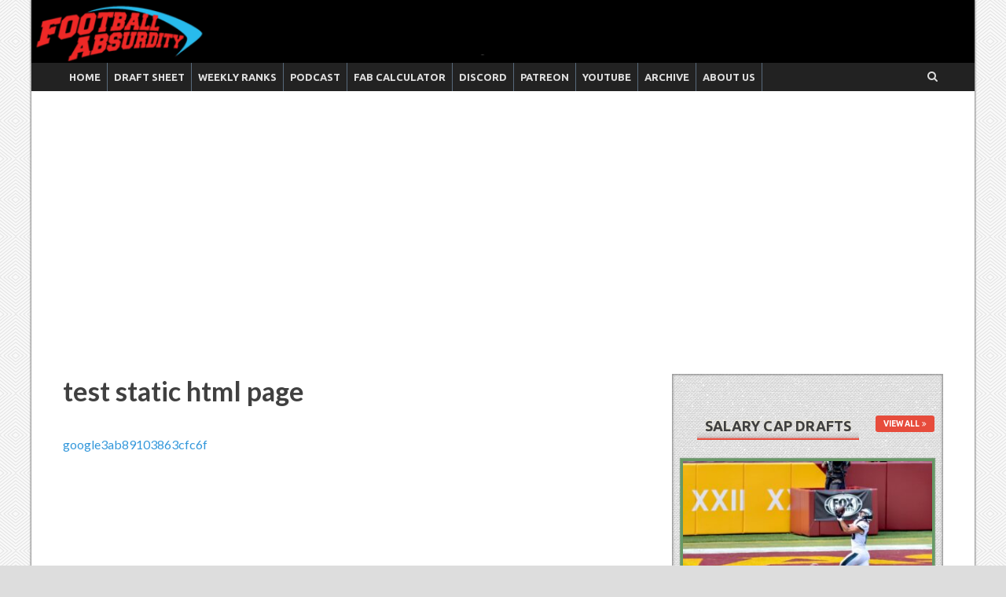

--- FILE ---
content_type: text/html; charset=UTF-8
request_url: https://footballabsurdity.com/kmlmkmklmkl/
body_size: 11529
content:
<!DOCTYPE html>
<html lang="en-US">
<head>
<meta charset="UTF-8">
<meta name="viewport" content="width=device-width, initial-scale=1">
<link rel="profile" href="http://gmpg.org/xfn/11">

<title>test static html page &#8211; Football Absurdity</title>
<meta name='robots' content='max-image-preview:large' />
<link rel='dns-prefetch' href='//secure.gravatar.com' />
<link rel='dns-prefetch' href='//stats.wp.com' />
<link rel='dns-prefetch' href='//fonts.googleapis.com' />
<link rel='dns-prefetch' href='//v0.wordpress.com' />
<link rel='dns-prefetch' href='//jetpack.wordpress.com' />
<link rel='dns-prefetch' href='//s0.wp.com' />
<link rel='dns-prefetch' href='//public-api.wordpress.com' />
<link rel='dns-prefetch' href='//0.gravatar.com' />
<link rel='dns-prefetch' href='//1.gravatar.com' />
<link rel='dns-prefetch' href='//2.gravatar.com' />
<link rel='dns-prefetch' href='//widgets.wp.com' />
<link rel="alternate" type="application/rss+xml" title="Football Absurdity &raquo; Feed" href="https://footballabsurdity.com/feed/" />
<link rel="alternate" type="application/rss+xml" title="Football Absurdity &raquo; Comments Feed" href="https://footballabsurdity.com/comments/feed/" />
<style id='wp-img-auto-sizes-contain-inline-css' type='text/css'>
img:is([sizes=auto i],[sizes^="auto," i]){contain-intrinsic-size:3000px 1500px}
/*# sourceURL=wp-img-auto-sizes-contain-inline-css */
</style>
<link rel='stylesheet' id='embedpress-css-css' href='https://footballabsurdity.com/wp-content/plugins/embedpress/assets/css/embedpress.css?ver=1767646283' type='text/css' media='all' />
<link rel='stylesheet' id='embedpress-blocks-style-css' href='https://footballabsurdity.com/wp-content/plugins/embedpress/assets/css/blocks.build.css?ver=1767646283' type='text/css' media='all' />
<link rel='stylesheet' id='embedpress-lazy-load-css-css' href='https://footballabsurdity.com/wp-content/plugins/embedpress/assets/css/lazy-load.css?ver=1767646283' type='text/css' media='all' />
<style id='wp-emoji-styles-inline-css' type='text/css'>

	img.wp-smiley, img.emoji {
		display: inline !important;
		border: none !important;
		box-shadow: none !important;
		height: 1em !important;
		width: 1em !important;
		margin: 0 0.07em !important;
		vertical-align: -0.1em !important;
		background: none !important;
		padding: 0 !important;
	}
/*# sourceURL=wp-emoji-styles-inline-css */
</style>
<style id='wp-block-library-inline-css' type='text/css'>
:root{--wp-block-synced-color:#7a00df;--wp-block-synced-color--rgb:122,0,223;--wp-bound-block-color:var(--wp-block-synced-color);--wp-editor-canvas-background:#ddd;--wp-admin-theme-color:#007cba;--wp-admin-theme-color--rgb:0,124,186;--wp-admin-theme-color-darker-10:#006ba1;--wp-admin-theme-color-darker-10--rgb:0,107,160.5;--wp-admin-theme-color-darker-20:#005a87;--wp-admin-theme-color-darker-20--rgb:0,90,135;--wp-admin-border-width-focus:2px}@media (min-resolution:192dpi){:root{--wp-admin-border-width-focus:1.5px}}.wp-element-button{cursor:pointer}:root .has-very-light-gray-background-color{background-color:#eee}:root .has-very-dark-gray-background-color{background-color:#313131}:root .has-very-light-gray-color{color:#eee}:root .has-very-dark-gray-color{color:#313131}:root .has-vivid-green-cyan-to-vivid-cyan-blue-gradient-background{background:linear-gradient(135deg,#00d084,#0693e3)}:root .has-purple-crush-gradient-background{background:linear-gradient(135deg,#34e2e4,#4721fb 50%,#ab1dfe)}:root .has-hazy-dawn-gradient-background{background:linear-gradient(135deg,#faaca8,#dad0ec)}:root .has-subdued-olive-gradient-background{background:linear-gradient(135deg,#fafae1,#67a671)}:root .has-atomic-cream-gradient-background{background:linear-gradient(135deg,#fdd79a,#004a59)}:root .has-nightshade-gradient-background{background:linear-gradient(135deg,#330968,#31cdcf)}:root .has-midnight-gradient-background{background:linear-gradient(135deg,#020381,#2874fc)}:root{--wp--preset--font-size--normal:16px;--wp--preset--font-size--huge:42px}.has-regular-font-size{font-size:1em}.has-larger-font-size{font-size:2.625em}.has-normal-font-size{font-size:var(--wp--preset--font-size--normal)}.has-huge-font-size{font-size:var(--wp--preset--font-size--huge)}.has-text-align-center{text-align:center}.has-text-align-left{text-align:left}.has-text-align-right{text-align:right}.has-fit-text{white-space:nowrap!important}#end-resizable-editor-section{display:none}.aligncenter{clear:both}.items-justified-left{justify-content:flex-start}.items-justified-center{justify-content:center}.items-justified-right{justify-content:flex-end}.items-justified-space-between{justify-content:space-between}.screen-reader-text{border:0;clip-path:inset(50%);height:1px;margin:-1px;overflow:hidden;padding:0;position:absolute;width:1px;word-wrap:normal!important}.screen-reader-text:focus{background-color:#ddd;clip-path:none;color:#444;display:block;font-size:1em;height:auto;left:5px;line-height:normal;padding:15px 23px 14px;text-decoration:none;top:5px;width:auto;z-index:100000}html :where(.has-border-color){border-style:solid}html :where([style*=border-top-color]){border-top-style:solid}html :where([style*=border-right-color]){border-right-style:solid}html :where([style*=border-bottom-color]){border-bottom-style:solid}html :where([style*=border-left-color]){border-left-style:solid}html :where([style*=border-width]){border-style:solid}html :where([style*=border-top-width]){border-top-style:solid}html :where([style*=border-right-width]){border-right-style:solid}html :where([style*=border-bottom-width]){border-bottom-style:solid}html :where([style*=border-left-width]){border-left-style:solid}html :where(img[class*=wp-image-]){height:auto;max-width:100%}:where(figure){margin:0 0 1em}html :where(.is-position-sticky){--wp-admin--admin-bar--position-offset:var(--wp-admin--admin-bar--height,0px)}@media screen and (max-width:600px){html :where(.is-position-sticky){--wp-admin--admin-bar--position-offset:0px}}

/*# sourceURL=wp-block-library-inline-css */
</style><style id='global-styles-inline-css' type='text/css'>
:root{--wp--preset--aspect-ratio--square: 1;--wp--preset--aspect-ratio--4-3: 4/3;--wp--preset--aspect-ratio--3-4: 3/4;--wp--preset--aspect-ratio--3-2: 3/2;--wp--preset--aspect-ratio--2-3: 2/3;--wp--preset--aspect-ratio--16-9: 16/9;--wp--preset--aspect-ratio--9-16: 9/16;--wp--preset--color--black: #000000;--wp--preset--color--cyan-bluish-gray: #abb8c3;--wp--preset--color--white: #ffffff;--wp--preset--color--pale-pink: #f78da7;--wp--preset--color--vivid-red: #cf2e2e;--wp--preset--color--luminous-vivid-orange: #ff6900;--wp--preset--color--luminous-vivid-amber: #fcb900;--wp--preset--color--light-green-cyan: #7bdcb5;--wp--preset--color--vivid-green-cyan: #00d084;--wp--preset--color--pale-cyan-blue: #8ed1fc;--wp--preset--color--vivid-cyan-blue: #0693e3;--wp--preset--color--vivid-purple: #9b51e0;--wp--preset--gradient--vivid-cyan-blue-to-vivid-purple: linear-gradient(135deg,rgb(6,147,227) 0%,rgb(155,81,224) 100%);--wp--preset--gradient--light-green-cyan-to-vivid-green-cyan: linear-gradient(135deg,rgb(122,220,180) 0%,rgb(0,208,130) 100%);--wp--preset--gradient--luminous-vivid-amber-to-luminous-vivid-orange: linear-gradient(135deg,rgb(252,185,0) 0%,rgb(255,105,0) 100%);--wp--preset--gradient--luminous-vivid-orange-to-vivid-red: linear-gradient(135deg,rgb(255,105,0) 0%,rgb(207,46,46) 100%);--wp--preset--gradient--very-light-gray-to-cyan-bluish-gray: linear-gradient(135deg,rgb(238,238,238) 0%,rgb(169,184,195) 100%);--wp--preset--gradient--cool-to-warm-spectrum: linear-gradient(135deg,rgb(74,234,220) 0%,rgb(151,120,209) 20%,rgb(207,42,186) 40%,rgb(238,44,130) 60%,rgb(251,105,98) 80%,rgb(254,248,76) 100%);--wp--preset--gradient--blush-light-purple: linear-gradient(135deg,rgb(255,206,236) 0%,rgb(152,150,240) 100%);--wp--preset--gradient--blush-bordeaux: linear-gradient(135deg,rgb(254,205,165) 0%,rgb(254,45,45) 50%,rgb(107,0,62) 100%);--wp--preset--gradient--luminous-dusk: linear-gradient(135deg,rgb(255,203,112) 0%,rgb(199,81,192) 50%,rgb(65,88,208) 100%);--wp--preset--gradient--pale-ocean: linear-gradient(135deg,rgb(255,245,203) 0%,rgb(182,227,212) 50%,rgb(51,167,181) 100%);--wp--preset--gradient--electric-grass: linear-gradient(135deg,rgb(202,248,128) 0%,rgb(113,206,126) 100%);--wp--preset--gradient--midnight: linear-gradient(135deg,rgb(2,3,129) 0%,rgb(40,116,252) 100%);--wp--preset--font-size--small: 13px;--wp--preset--font-size--medium: 20px;--wp--preset--font-size--large: 36px;--wp--preset--font-size--x-large: 42px;--wp--preset--spacing--20: 0.44rem;--wp--preset--spacing--30: 0.67rem;--wp--preset--spacing--40: 1rem;--wp--preset--spacing--50: 1.5rem;--wp--preset--spacing--60: 2.25rem;--wp--preset--spacing--70: 3.38rem;--wp--preset--spacing--80: 5.06rem;--wp--preset--shadow--natural: 6px 6px 9px rgba(0, 0, 0, 0.2);--wp--preset--shadow--deep: 12px 12px 50px rgba(0, 0, 0, 0.4);--wp--preset--shadow--sharp: 6px 6px 0px rgba(0, 0, 0, 0.2);--wp--preset--shadow--outlined: 6px 6px 0px -3px rgb(255, 255, 255), 6px 6px rgb(0, 0, 0);--wp--preset--shadow--crisp: 6px 6px 0px rgb(0, 0, 0);}:where(.is-layout-flex){gap: 0.5em;}:where(.is-layout-grid){gap: 0.5em;}body .is-layout-flex{display: flex;}.is-layout-flex{flex-wrap: wrap;align-items: center;}.is-layout-flex > :is(*, div){margin: 0;}body .is-layout-grid{display: grid;}.is-layout-grid > :is(*, div){margin: 0;}:where(.wp-block-columns.is-layout-flex){gap: 2em;}:where(.wp-block-columns.is-layout-grid){gap: 2em;}:where(.wp-block-post-template.is-layout-flex){gap: 1.25em;}:where(.wp-block-post-template.is-layout-grid){gap: 1.25em;}.has-black-color{color: var(--wp--preset--color--black) !important;}.has-cyan-bluish-gray-color{color: var(--wp--preset--color--cyan-bluish-gray) !important;}.has-white-color{color: var(--wp--preset--color--white) !important;}.has-pale-pink-color{color: var(--wp--preset--color--pale-pink) !important;}.has-vivid-red-color{color: var(--wp--preset--color--vivid-red) !important;}.has-luminous-vivid-orange-color{color: var(--wp--preset--color--luminous-vivid-orange) !important;}.has-luminous-vivid-amber-color{color: var(--wp--preset--color--luminous-vivid-amber) !important;}.has-light-green-cyan-color{color: var(--wp--preset--color--light-green-cyan) !important;}.has-vivid-green-cyan-color{color: var(--wp--preset--color--vivid-green-cyan) !important;}.has-pale-cyan-blue-color{color: var(--wp--preset--color--pale-cyan-blue) !important;}.has-vivid-cyan-blue-color{color: var(--wp--preset--color--vivid-cyan-blue) !important;}.has-vivid-purple-color{color: var(--wp--preset--color--vivid-purple) !important;}.has-black-background-color{background-color: var(--wp--preset--color--black) !important;}.has-cyan-bluish-gray-background-color{background-color: var(--wp--preset--color--cyan-bluish-gray) !important;}.has-white-background-color{background-color: var(--wp--preset--color--white) !important;}.has-pale-pink-background-color{background-color: var(--wp--preset--color--pale-pink) !important;}.has-vivid-red-background-color{background-color: var(--wp--preset--color--vivid-red) !important;}.has-luminous-vivid-orange-background-color{background-color: var(--wp--preset--color--luminous-vivid-orange) !important;}.has-luminous-vivid-amber-background-color{background-color: var(--wp--preset--color--luminous-vivid-amber) !important;}.has-light-green-cyan-background-color{background-color: var(--wp--preset--color--light-green-cyan) !important;}.has-vivid-green-cyan-background-color{background-color: var(--wp--preset--color--vivid-green-cyan) !important;}.has-pale-cyan-blue-background-color{background-color: var(--wp--preset--color--pale-cyan-blue) !important;}.has-vivid-cyan-blue-background-color{background-color: var(--wp--preset--color--vivid-cyan-blue) !important;}.has-vivid-purple-background-color{background-color: var(--wp--preset--color--vivid-purple) !important;}.has-black-border-color{border-color: var(--wp--preset--color--black) !important;}.has-cyan-bluish-gray-border-color{border-color: var(--wp--preset--color--cyan-bluish-gray) !important;}.has-white-border-color{border-color: var(--wp--preset--color--white) !important;}.has-pale-pink-border-color{border-color: var(--wp--preset--color--pale-pink) !important;}.has-vivid-red-border-color{border-color: var(--wp--preset--color--vivid-red) !important;}.has-luminous-vivid-orange-border-color{border-color: var(--wp--preset--color--luminous-vivid-orange) !important;}.has-luminous-vivid-amber-border-color{border-color: var(--wp--preset--color--luminous-vivid-amber) !important;}.has-light-green-cyan-border-color{border-color: var(--wp--preset--color--light-green-cyan) !important;}.has-vivid-green-cyan-border-color{border-color: var(--wp--preset--color--vivid-green-cyan) !important;}.has-pale-cyan-blue-border-color{border-color: var(--wp--preset--color--pale-cyan-blue) !important;}.has-vivid-cyan-blue-border-color{border-color: var(--wp--preset--color--vivid-cyan-blue) !important;}.has-vivid-purple-border-color{border-color: var(--wp--preset--color--vivid-purple) !important;}.has-vivid-cyan-blue-to-vivid-purple-gradient-background{background: var(--wp--preset--gradient--vivid-cyan-blue-to-vivid-purple) !important;}.has-light-green-cyan-to-vivid-green-cyan-gradient-background{background: var(--wp--preset--gradient--light-green-cyan-to-vivid-green-cyan) !important;}.has-luminous-vivid-amber-to-luminous-vivid-orange-gradient-background{background: var(--wp--preset--gradient--luminous-vivid-amber-to-luminous-vivid-orange) !important;}.has-luminous-vivid-orange-to-vivid-red-gradient-background{background: var(--wp--preset--gradient--luminous-vivid-orange-to-vivid-red) !important;}.has-very-light-gray-to-cyan-bluish-gray-gradient-background{background: var(--wp--preset--gradient--very-light-gray-to-cyan-bluish-gray) !important;}.has-cool-to-warm-spectrum-gradient-background{background: var(--wp--preset--gradient--cool-to-warm-spectrum) !important;}.has-blush-light-purple-gradient-background{background: var(--wp--preset--gradient--blush-light-purple) !important;}.has-blush-bordeaux-gradient-background{background: var(--wp--preset--gradient--blush-bordeaux) !important;}.has-luminous-dusk-gradient-background{background: var(--wp--preset--gradient--luminous-dusk) !important;}.has-pale-ocean-gradient-background{background: var(--wp--preset--gradient--pale-ocean) !important;}.has-electric-grass-gradient-background{background: var(--wp--preset--gradient--electric-grass) !important;}.has-midnight-gradient-background{background: var(--wp--preset--gradient--midnight) !important;}.has-small-font-size{font-size: var(--wp--preset--font-size--small) !important;}.has-medium-font-size{font-size: var(--wp--preset--font-size--medium) !important;}.has-large-font-size{font-size: var(--wp--preset--font-size--large) !important;}.has-x-large-font-size{font-size: var(--wp--preset--font-size--x-large) !important;}
/*# sourceURL=global-styles-inline-css */
</style>

<style id='classic-theme-styles-inline-css' type='text/css'>
/*! This file is auto-generated */
.wp-block-button__link{color:#fff;background-color:#32373c;border-radius:9999px;box-shadow:none;text-decoration:none;padding:calc(.667em + 2px) calc(1.333em + 2px);font-size:1.125em}.wp-block-file__button{background:#32373c;color:#fff;text-decoration:none}
/*# sourceURL=/wp-includes/css/classic-themes.min.css */
</style>
<link rel='stylesheet' id='wpps-fonts-css' href='https://footballabsurdity.com/wp-content/plugins/wp-edit-password-protected/assets/css/wpps-fonts.css?ver=1.3.6' type='text/css' media='all' />
<link rel='stylesheet' id='wppps-style-css' href='https://footballabsurdity.com/wp-content/plugins/wp-edit-password-protected/assets/css/wppps-style.css?ver=1.3.6' type='text/css' media='all' />
<link rel='stylesheet' id='parent-css' href='https://footballabsurdity.com/wp-content/themes/hitmag/style.css?ver=6.9' type='text/css' media='all' />
<link rel='stylesheet' id='hitmag-fonts-css' href='https://fonts.googleapis.com/css?family=Ubuntu%3A400%2C500%2C700%7CLato%3A400%2C700%2C400italic%2C700italic%7COpen+Sans%3A400%2C400italic%2C700&#038;subset=latin%2Clatin-ext' type='text/css' media='all' />
<link rel='stylesheet' id='hitmag-font-awesome-css' href='https://footballabsurdity.com/wp-content/themes/hitmag/css/font-awesome.min.css?ver=4.7.0' type='text/css' media='all' />
<link rel='stylesheet' id='hitmag-style-css' href='https://footballabsurdity.com/wp-content/themes/fatheme/style.css?ver=6.9' type='text/css' media='all' />
<link rel='stylesheet' id='jquery-flexslider-css' href='https://footballabsurdity.com/wp-content/themes/hitmag/css/flexslider.css?ver=6.9' type='text/css' media='screen' />
<link rel='stylesheet' id='jquery-magnific-popup-css' href='https://footballabsurdity.com/wp-content/themes/hitmag/css/magnific-popup.css?ver=6.9' type='text/css' media='all' />
<link rel='stylesheet' id='open-sans-css' href='https://fonts.googleapis.com/css?family=Open+Sans%3A300italic%2C400italic%2C600italic%2C300%2C400%2C600&#038;subset=latin%2Clatin-ext&#038;display=fallback&#038;ver=6.9' type='text/css' media='all' />
<link rel='stylesheet' id='jetpack_likes-css' href='https://footballabsurdity.com/wp-content/plugins/jetpack/modules/likes/style.css?ver=15.4' type='text/css' media='all' />
<!--n2css--><!--n2js--><script type="text/javascript" src="https://footballabsurdity.com/wp-includes/js/jquery/jquery.min.js?ver=3.7.1" id="jquery-core-js"></script>
<script type="text/javascript" src="https://footballabsurdity.com/wp-includes/js/jquery/jquery-migrate.min.js?ver=3.4.1" id="jquery-migrate-js"></script>
<script type="text/javascript" src="https://footballabsurdity.com/wp-content/plugins/wp-hide-post/public/js/wp-hide-post-public.js?ver=2.0.10" id="wp-hide-post-js"></script>
<link rel="https://api.w.org/" href="https://footballabsurdity.com/wp-json/" /><link rel="alternate" title="JSON" type="application/json" href="https://footballabsurdity.com/wp-json/wp/v2/pages/2075" /><link rel="EditURI" type="application/rsd+xml" title="RSD" href="https://footballabsurdity.com/xmlrpc.php?rsd" />
<meta name="generator" content="WordPress 6.9" />
<meta name="generator" content="Seriously Simple Podcasting 3.14.2" />
<link rel="canonical" href="https://footballabsurdity.com/kmlmkmklmkl/" />
<link rel='shortlink' href='https://wp.me/PcmotY-xt' />

<link rel="alternate" type="application/rss+xml" title="Podcast RSS feed" href="https://footballabsurdity.com/feed/podcast" />

	<style>img#wpstats{display:none}</style>
		<!-- Analytics by WP Statistics - https://wp-statistics.com -->
		<style type="text/css">
			
			button,
			input[type="button"],
			input[type="reset"],
			input[type="submit"] {
				background: #E74C3C;
			}

            .th-readmore {
                background: #E74C3C;
            }           

            a:hover {
                color: #E74C3C;
            } 

            .main-navigation a:hover {
                background-color: #E74C3C;
            }

            .main-navigation .current_page_item > a,
            .main-navigation .current-menu-item > a,
            .main-navigation .current_page_ancestor > a,
            .main-navigation .current-menu-ancestor > a {
                background-color: #E74C3C;
            }

            #main-nav-button:hover {
                background-color: #E74C3C;
            }

            .post-navigation .post-title:hover {
                color: #E74C3C;
            }

            .top-navigation a:hover {
                color: #E74C3C;
            }

            .top-navigation ul ul a:hover {
                background: #E74C3C;
            }

            #top-nav-button:hover {
                color: #E74C3C;
            }

            .responsive-mainnav li a:hover,
            .responsive-topnav li a:hover {
                background: #E74C3C;
            }

            #hm-search-form .search-form .search-submit {
                background-color: #E74C3C;
            }

            .nav-links .current {
                background: #E74C3C;
            }

            .is-style-hitmag-widget-title,
            .elementor-widget-container h5,
            .widgettitle,
            .widget-title {
                border-bottom: 2px solid #E74C3C;
            }

            .footer-widget-title {
                border-bottom: 2px solid #E74C3C;
            }

            .widget-area a:hover {
                color: #E74C3C;
            }

            .footer-widget-area .widget a:hover {
                color: #E74C3C;
            }

            .site-info a:hover {
                color: #E74C3C;
            }

            .wp-block-search .wp-block-search__button,
            .search-form .search-submit {
                background: #E74C3C;
            }

            .hmb-entry-title a:hover {
                color: #E74C3C;
            }

            .hmb-entry-meta a:hover,
            .hms-meta a:hover {
                color: #E74C3C;
            }

            .hms-title a:hover {
                color: #E74C3C;
            }

            .hmw-grid-post .post-title a:hover {
                color: #E74C3C;
            }

            .footer-widget-area .hmw-grid-post .post-title a:hover,
            .footer-widget-area .hmb-entry-title a:hover,
            .footer-widget-area .hms-title a:hover {
                color: #E74C3C;
            }

            .hm-tabs-wdt .ui-state-active {
                border-bottom: 2px solid #E74C3C;
            }

            a.hm-viewall {
                background: #E74C3C;
            }

            #hitmag-tags a,
            .widget_tag_cloud .tagcloud a {
                background: #E74C3C;
            }

            .site-title a {
                color: #E74C3C;
            }

            .hitmag-post .entry-title a:hover {
                color: #E74C3C;
            }

            .hitmag-post .entry-meta a:hover {
                color: #E74C3C;
            }

            .cat-links a {
                color: #E74C3C;
            }

            .hitmag-single .entry-meta a:hover {
                color: #E74C3C;
            }

            .hitmag-single .author a:hover {
                color: #E74C3C;
            }

            .hm-author-content .author-posts-link {
                color: #E74C3C;
            }

            .hm-tags-links a:hover {
                background: #E74C3C;
            }

            .hm-tagged {
                background: #E74C3C;
            }

            .hm-edit-link a.post-edit-link {
                background: #E74C3C;
            }

            .arc-page-title {
                border-bottom: 2px solid #E74C3C;
            }

            .srch-page-title {
                border-bottom: 2px solid #E74C3C;
            }

            .hm-slider-details .cat-links {
                background: #E74C3C;
            }

            .hm-rel-post .post-title a:hover {
                color: #E74C3C;
            }

            .comment-author a {
                color: #E74C3C;
            }

            .comment-metadata a:hover,
            .comment-metadata a:focus,
            .pingback .comment-edit-link:hover,
            .pingback .comment-edit-link:focus {
                color: #E74C3C;
            }

            .comment-reply-link:hover,
            .comment-reply-link:focus {
                background: #E74C3C;
            }

            .required {
                color: #E74C3C;
            }

            blockquote {
                border-left: 3px solid #E74C3C;
            }

            .comment-reply-title small a:before {
                color: #E74C3C;
            }
            
            .woocommerce ul.products li.product h3:hover,
            .woocommerce-widget-area ul li a:hover,
            .woocommerce-loop-product__title:hover {
                color: #E74C3C;
            }

            .woocommerce-product-search input[type="submit"],
            .woocommerce #respond input#submit, 
            .woocommerce a.button, 
            .woocommerce button.button, 
            .woocommerce input.button,
            .woocommerce nav.woocommerce-pagination ul li a:focus,
            .woocommerce nav.woocommerce-pagination ul li a:hover,
            .woocommerce nav.woocommerce-pagination ul li span.current,
            .woocommerce span.onsale,
            .woocommerce-widget-area .widget-title,
            .woocommerce #respond input#submit.alt,
            .woocommerce a.button.alt,
            .woocommerce button.button.alt,
            .woocommerce input.button.alt {
                background: #E74C3C;
            }
            
            .wp-block-quote,
            .wp-block-quote:not(.is-large):not(.is-style-large) {
                border-left: 3px solid #E74C3C;
            }
                .hm-header-bg-holder {
                    background-image: url(https://footballabsurdity.com/wp-content/uploads/2021/01/headerblank.png);
                    background-size: cover;
                    background-repeat: no-repeat;
                }
            		</style>
		<style type="text/css">

			.site-title a,
		.site-description {
			position: absolute;
			clip: rect(1px, 1px, 1px, 1px);
		}

	
	</style>
	
<!-- Jetpack Open Graph Tags -->
<meta property="og:type" content="article" />
<meta property="og:title" content="test static html page" />
<meta property="og:url" content="https://footballabsurdity.com/kmlmkmklmkl/" />
<meta property="og:description" content="google3ab89103863cfc6f" />
<meta property="article:published_time" content="2017-09-28T13:26:59+00:00" />
<meta property="article:modified_time" content="2017-09-28T13:28:54+00:00" />
<meta property="og:site_name" content="Football Absurdity" />
<meta property="og:image" content="https://footballabsurdity.com/wp-content/uploads/2022/09/faicon.jpg" />
<meta property="og:image:width" content="219" />
<meta property="og:image:height" content="219" />
<meta property="og:image:alt" content="" />
<meta property="og:locale" content="en_US" />
<meta name="twitter:site" content="@fballabsurdity" />
<meta name="twitter:text:title" content="test static html page" />
<meta name="twitter:image" content="https://footballabsurdity.com/wp-content/uploads/2022/09/faicon.jpg" />
<meta name="twitter:card" content="summary" />

<!-- End Jetpack Open Graph Tags -->
<link rel="icon" href="https://footballabsurdity.com/wp-content/uploads/2022/09/faicon-150x150.jpg" sizes="32x32" />
<link rel="icon" href="https://footballabsurdity.com/wp-content/uploads/2022/09/faicon.jpg" sizes="192x192" />
<link rel="apple-touch-icon" href="https://footballabsurdity.com/wp-content/uploads/2022/09/faicon.jpg" />
<meta name="msapplication-TileImage" content="https://footballabsurdity.com/wp-content/uploads/2022/09/faicon.jpg" />
<style id="kirki-inline-styles"></style></head>

<body class="wp-singular page-template-default page page-id-2075 wp-embed-responsive wp-theme-hitmag wp-child-theme-fatheme group-blog th-right-sidebar">



<div id="page" class="site hitmag-wrapper">
	<a class="skip-link screen-reader-text" href="#content">Skip to content</a>

	
	<header id="masthead" class="site-header" role="banner">

		
		
		<div class="header-main-area hm-header-bg-holder">
			<div class="hm-container">
			<div class="site-branding">
				<div class="site-branding-content">
					<div class="hm-logo">
											</div><!-- .hm-logo -->

					<div class="hm-site-title">
													<p class="site-title"><a href="https://footballabsurdity.com/" rel="home">Football Absurdity</a></p>
													<p class="site-description">Our Analysis is No Joke&#8230; But the Jokes Are</p>
											</div><!-- .hm-site-title -->
				</div><!-- .site-branding-content -->
			</div><!-- .site-branding -->

			
			<div class="hm-header-sidebar"><aside id="block-9" class="widget widget_block"><script async src="https://pagead2.googlesyndication.com/pagead/js/adsbygoogle.js?client=ca-pub-8685842661569039"
     crossorigin="anonymous"></script></aside></div>			</div><!-- .hm-container -->
		</div><!-- .header-main-area -->

		
		<div class="hm-nav-container">
			<nav id="site-navigation" class="main-navigation" role="navigation">
				<div class="hm-container">
					<div class="menu-primary-container"><ul id="primary-menu" class="menu"><li id="menu-item-6183" class="menu-item menu-item-type-post_type menu-item-object-page menu-item-home menu-item-6183"><a href="https://footballabsurdity.com/">Home</a></li>
<li id="menu-item-28995" class="menu-item menu-item-type-post_type menu-item-object-page menu-item-28995"><a href="https://footballabsurdity.com/draft-sheet-form/">Draft Sheet</a></li>
<li id="menu-item-29116" class="menu-item menu-item-type-post_type menu-item-object-page menu-item-29116"><a href="https://footballabsurdity.com/walkerkellyranks/">Weekly Ranks</a></li>
<li id="menu-item-26950" class="menu-item menu-item-type-custom menu-item-object-custom menu-item-26950"><a href="https://footballabsurdity.com/feed/podcast/">Podcast</a></li>
<li id="menu-item-14062" class="menu-item menu-item-type-post_type menu-item-object-page menu-item-14062"><a href="https://footballabsurdity.com/faab-calculator/">FAB Calculator</a></li>
<li id="menu-item-26949" class="menu-item menu-item-type-custom menu-item-object-custom menu-item-26949"><a href="https://discord.gg/QdnHfw7EQr">Discord</a></li>
<li id="menu-item-10821" class="menu-item menu-item-type-custom menu-item-object-custom menu-item-10821"><a href="https://www.patreon.com/footballabsurdity">Patreon</a></li>
<li id="menu-item-26953" class="menu-item menu-item-type-custom menu-item-object-custom menu-item-26953"><a href="https://www.youtube.com/channel/UCk9aqQrPIzwT8J-cPWK9oBg">YouTube</a></li>
<li id="menu-item-27096" class="menu-item menu-item-type-custom menu-item-object-custom menu-item-27096"><a href="https://footballabsurdity.com/archive">Archive</a></li>
<li id="menu-item-9" class="menu-item menu-item-type-post_type menu-item-object-page menu-item-9"><a href="https://footballabsurdity.com/about/">About Us</a></li>
</ul></div>					
											<div class="hm-search-button-icon"></div>
						<div class="hm-search-box-container">
							<div class="hm-search-box">
								<form role="search" method="get" class="search-form" action="https://footballabsurdity.com/">
				<label>
					<span class="screen-reader-text">Search for:</span>
					<input type="search" class="search-field" placeholder="Search &hellip;" value="" name="s" />
				</label>
				<input type="submit" class="search-submit" value="Search" />
			</form>							</div><!-- th-search-box -->
						</div><!-- .th-search-box-container -->
									</div><!-- .hm-container -->
			</nav><!-- #site-navigation -->
			<div class="hm-nwrap">
				<a href="#" class="navbutton" id="main-nav-button">Main Menu</a>
			</div>
			<div class="responsive-mainnav"></div>
		</div><!-- .hm-nav-container -->

		
	</header><!-- #masthead -->

	
	<div id="content" class="site-content">
		<div class="hm-container">
	
	<div id="primary" class="content-area">
		<main id="main" class="site-main" role="main">

			
<article id="post-2075" class="hitmag-page post-2075 page type-page status-publish hentry">

	
	<header class="entry-header">
		<h1 class="entry-title">test static html page</h1>	</header><!-- .entry-header -->

	
	
	<div class="entry-content">
		<p><a href="/wp-content/uploads/2017/09/google3ab89103863cfc6f.html">google3ab89103863cfc6f</a></p>
	</div><!-- .entry-content -->

	
	
	
</article><!-- #post-## -->
		</main><!-- #main -->
	</div><!-- #primary -->


<aside id="secondary" class="widget-area" role="complementary">

	
	<section id="custom_html-5" class="widget_text widget widget_custom_html"><div class="textwidget custom-html-widget"><div class="advert">
<script src="//ads.quanta.la/advert/script/64986556/FootballAbsurdity_300x250a/300x250/adunit.js"></script>
</div>

<div class="advert">
<script src="//ads.quanta.la/advert/script/64986556/FootballAbsurdity_300x250b/300x250/adunit.js"></script>
</div></div></section><section id="hitmag_single_category_posts-21" class="widget widget_hitmag_single_category_posts"><h4 class="widget-title">Salary Cap Drafts</h4>			<a class="hm-viewall" href="https://footballabsurdity.com/category/fantasy-football-auction/"><span>View All</span></a>
		
		<div class="hitmag-one-category">
											
					<div class="hmb-post">

													<a href="https://footballabsurdity.com/2025/08/12/fantasy-football-auction-drafts-the-all-1-team/" title="Fantasy Football Auction Drafts: The All $1 Team"><img width="348" height="215" src="https://footballabsurdity.com/wp-content/uploads/2020/10/dallasgoedert-348x215.jpg" class="attachment-hitmag-grid size-hitmag-grid wp-post-image" alt="Dallas Goedert Philadelphia Eagles Tight End Waiver Wire start or sit" decoding="async" loading="lazy" data-attachment-id="19632" data-permalink="https://footballabsurdity.com/2020/10/20/fantasy-football-week-seven-waiver-wire-cheat-sheet/dallasgoedert-2/" data-orig-file="https://footballabsurdity.com/wp-content/uploads/2020/10/dallasgoedert.jpg" data-orig-size="1177,711" data-comments-opened="1" data-image-meta="{&quot;aperture&quot;:&quot;0&quot;,&quot;credit&quot;:&quot;&quot;,&quot;camera&quot;:&quot;&quot;,&quot;caption&quot;:&quot;&quot;,&quot;created_timestamp&quot;:&quot;0&quot;,&quot;copyright&quot;:&quot;&quot;,&quot;focal_length&quot;:&quot;0&quot;,&quot;iso&quot;:&quot;0&quot;,&quot;shutter_speed&quot;:&quot;0&quot;,&quot;title&quot;:&quot;&quot;,&quot;orientation&quot;:&quot;0&quot;}" data-image-title="Dallas Goedert Philadelphia Eagles Tight End Waiver Wire start or sit" data-image-description="&lt;p&gt;[Image Source: https://commons.wikimedia.org/wiki/File:Dallas_Goedert_TD_catch.jpg, cropped under CC BY SA 2.0]&lt;/p&gt;
" data-image-caption="&lt;p&gt;Dallas Goedert Philadelphia Eagles Tight End Waiver Wire start or sit&lt;/p&gt;
" data-medium-file="https://footballabsurdity.com/wp-content/uploads/2020/10/dallasgoedert-300x181.jpg" data-large-file="https://footballabsurdity.com/wp-content/uploads/2020/10/dallasgoedert-1024x619.jpg" /></a>
						
						<div class="cat-links"><a href="https://footballabsurdity.com/category/fantasy-football-2025/" rel="category tag">Fantasy Football 2025</a> / <a href="https://footballabsurdity.com/category/fantasy-football-auction/" rel="category tag">Fantasy Football Auction</a></div>
						<h3 class="hmb-entry-title"><a href="https://footballabsurdity.com/2025/08/12/fantasy-football-auction-drafts-the-all-1-team/" rel="bookmark">Fantasy Football Auction Drafts: The All $1 Team</a></h3>							

						<div class="hmb-entry-meta">
							<span class="posted-on"><a href="https://footballabsurdity.com/2025/08/12/fantasy-football-auction-drafts-the-all-1-team/" rel="bookmark"><time class="entry-date published" datetime="2025-08-12T21:15:42-05:00">August 12, 2025</time><time class="updated" datetime="2025-08-12T21:16:21-05:00">August 12, 2025</time></a></span><span class="meta-sep"> - </span><span class="byline"> by <span class="author vcard"><a class="url fn n" href="https://footballabsurdity.com/author/jmkrisko/">Jeff Krisko</a></span></span><span class="meta-sep"> - </span><span class="comments-link"><a href="https://footballabsurdity.com/2025/08/12/fantasy-football-auction-drafts-the-all-1-team/#respond">Leave a Comment</a></span>						</div><!-- .entry-meta -->

						<div class="hmb-entry-summary"><p>We&#8217;ve all been there. You&#8217;re in an auction draft, and your team looks great! Wow, Ja&#8217;Marr Chase, Jahmyr Gibbs, and Ashton Jeanty? What a squad! Well, congratulations on spending all &hellip; </p>
</div>

					</div><!-- .hmb-post -->

					<div class="hms-posts">

				
					<div class="hms-post">
													<div class="hms-thumb">
								<a href="https://footballabsurdity.com/2025/07/26/the-ultimate-2025-fantasy-football-auction-draft-guide-and-auction-values-chart/" title="The Ultimate 2025 Fantasy Football Auction Draft Guide and Auction Values Chart"><img width="135" height="93" src="https://cdn.footballabsurdity.com/wp-content/uploads/2025/07/200-dollars-135x93.jpg" class="attachment-hitmag-thumbnail size-hitmag-thumbnail wp-post-image" alt="" decoding="async" loading="lazy" data-attachment-id="31150" data-permalink="https://footballabsurdity.com/2025/07/26/the-ultimate-2025-fantasy-football-auction-draft-guide-and-auction-values-chart/200-dollars/" data-orig-file="https://cdn.footballabsurdity.com/wp-content/uploads/2025/07/200-dollars.jpg" data-orig-size="1024,768" data-comments-opened="1" data-image-meta="{&quot;aperture&quot;:&quot;0&quot;,&quot;credit&quot;:&quot;&quot;,&quot;camera&quot;:&quot;&quot;,&quot;caption&quot;:&quot;&quot;,&quot;created_timestamp&quot;:&quot;0&quot;,&quot;copyright&quot;:&quot;&quot;,&quot;focal_length&quot;:&quot;0&quot;,&quot;iso&quot;:&quot;0&quot;,&quot;shutter_speed&quot;:&quot;0&quot;,&quot;title&quot;:&quot;&quot;,&quot;orientation&quot;:&quot;0&quot;}" data-image-title="200 dollars" data-image-description="" data-image-caption="" data-medium-file="https://cdn.footballabsurdity.com/wp-content/uploads/2025/07/200-dollars-300x225.jpg" data-large-file="https://cdn.footballabsurdity.com/wp-content/uploads/2025/07/200-dollars.jpg" /></a>
							</div>
												<div class="hms-details">
							<h3 class="hms-title"><a href="https://footballabsurdity.com/2025/07/26/the-ultimate-2025-fantasy-football-auction-draft-guide-and-auction-values-chart/" rel="bookmark">The Ultimate 2025 Fantasy Football Auction Draft Guide and Auction Values Chart</a></h3>							<p class="hms-meta"><time class="entry-date published updated" datetime="2025-07-26T13:29:17-05:00">July 26, 2025</time></p>
						</div>
					</div>

				
					<div class="hms-post">
													<div class="hms-thumb">
								<a href="https://footballabsurdity.com/2024/08/23/how-to-win-your-2024-fantasy-football-superflex-auction-league-in-2-easy-steps/" title="How to Win Your 2024 Fantasy Football Superflex Auction League (in 2 Easy Steps)"><img width="135" height="93" src="https://cdn.footballabsurdity.com/wp-content/uploads/2024/08/SuperFlex1227f-135x93.png" class="attachment-hitmag-thumbnail size-hitmag-thumbnail wp-post-image" alt="" decoding="async" loading="lazy" srcset="https://cdn.footballabsurdity.com/wp-content/uploads/2024/08/SuperFlex1227f-135x93.png 135w, https://cdn.footballabsurdity.com/wp-content/uploads/2024/08/SuperFlex1227f-650x450.png 650w" sizes="auto, (max-width: 135px) 100vw, 135px" data-attachment-id="30474" data-permalink="https://footballabsurdity.com/2024/08/23/how-to-win-your-2024-fantasy-football-superflex-auction-league-in-2-easy-steps/superflex1227f/" data-orig-file="https://cdn.footballabsurdity.com/wp-content/uploads/2024/08/SuperFlex1227f.png" data-orig-size="650,650" data-comments-opened="1" data-image-meta="{&quot;aperture&quot;:&quot;0&quot;,&quot;credit&quot;:&quot;&quot;,&quot;camera&quot;:&quot;&quot;,&quot;caption&quot;:&quot;&quot;,&quot;created_timestamp&quot;:&quot;0&quot;,&quot;copyright&quot;:&quot;&quot;,&quot;focal_length&quot;:&quot;0&quot;,&quot;iso&quot;:&quot;0&quot;,&quot;shutter_speed&quot;:&quot;0&quot;,&quot;title&quot;:&quot;&quot;,&quot;orientation&quot;:&quot;0&quot;}" data-image-title="SuperFlex1227f" data-image-description="" data-image-caption="" data-medium-file="https://cdn.footballabsurdity.com/wp-content/uploads/2024/08/SuperFlex1227f-300x300.png" data-large-file="https://cdn.footballabsurdity.com/wp-content/uploads/2024/08/SuperFlex1227f.png" /></a>
							</div>
												<div class="hms-details">
							<h3 class="hms-title"><a href="https://footballabsurdity.com/2024/08/23/how-to-win-your-2024-fantasy-football-superflex-auction-league-in-2-easy-steps/" rel="bookmark">How to Win Your 2024 Fantasy Football Superflex Auction League (in 2 Easy Steps)</a></h3>							<p class="hms-meta"><time class="entry-date published" datetime="2024-08-23T12:07:34-05:00">August 23, 2024</time><time class="updated" datetime="2024-08-24T15:57:14-05:00">August 24, 2024</time></p>
						</div>
					</div>

				
					<div class="hms-post">
													<div class="hms-thumb">
								<a href="https://footballabsurdity.com/2024/07/16/do-you-nominate-a-player-you-want-early-in-a-2024-fantasy-football-auction-salary-cap-draft-yes/" title="Do You Nominate a Player You Want Early in a 2024 Fantasy Football Auction/Salary Cap Draft? YES!"><img width="135" height="93" src="https://cdn.footballabsurdity.com/wp-content/uploads/2024/07/1280px-Microcosm_of_London_Plate_006_-_Auction_Room_Christies_colour-135x93.jpg" class="attachment-hitmag-thumbnail size-hitmag-thumbnail wp-post-image" alt="" decoding="async" loading="lazy" data-attachment-id="30346" data-permalink="https://footballabsurdity.com/2024/07/16/do-you-nominate-a-player-you-want-early-in-a-2024-fantasy-football-auction-salary-cap-draft-yes/1280px-microcosm_of_london_plate_006_-_auction_room_christies_colour/" data-orig-file="https://cdn.footballabsurdity.com/wp-content/uploads/2024/07/1280px-Microcosm_of_London_Plate_006_-_Auction_Room_Christies_colour.jpg" data-orig-size="1280,961" data-comments-opened="1" data-image-meta="{&quot;aperture&quot;:&quot;0&quot;,&quot;credit&quot;:&quot;&quot;,&quot;camera&quot;:&quot;&quot;,&quot;caption&quot;:&quot;&quot;,&quot;created_timestamp&quot;:&quot;0&quot;,&quot;copyright&quot;:&quot;&quot;,&quot;focal_length&quot;:&quot;0&quot;,&quot;iso&quot;:&quot;0&quot;,&quot;shutter_speed&quot;:&quot;0&quot;,&quot;title&quot;:&quot;&quot;,&quot;orientation&quot;:&quot;0&quot;}" data-image-title="1280px-Microcosm_of_London_Plate_006_-_Auction_Room,_Christie&amp;#8217;s_(colour)" data-image-description="" data-image-caption="" data-medium-file="https://cdn.footballabsurdity.com/wp-content/uploads/2024/07/1280px-Microcosm_of_London_Plate_006_-_Auction_Room_Christies_colour-300x225.jpg" data-large-file="https://cdn.footballabsurdity.com/wp-content/uploads/2024/07/1280px-Microcosm_of_London_Plate_006_-_Auction_Room_Christies_colour-1024x769.jpg" /></a>
							</div>
												<div class="hms-details">
							<h3 class="hms-title"><a href="https://footballabsurdity.com/2024/07/16/do-you-nominate-a-player-you-want-early-in-a-2024-fantasy-football-auction-salary-cap-draft-yes/" rel="bookmark">Do You Nominate a Player You Want Early in a 2024 Fantasy Football Auction/Salary Cap Draft? YES!</a></h3>							<p class="hms-meta"><time class="entry-date published" datetime="2024-07-16T23:09:50-05:00">July 16, 2024</time><time class="updated" datetime="2024-08-11T20:04:33-05:00">August 11, 2024</time></p>
						</div>
					</div>

				
					<div class="hms-post">
													<div class="hms-thumb">
								<a href="https://footballabsurdity.com/2023/08/25/one-step-fantasy-football-superflex-auction-strategy/" title="One-Step Fantasy Football Superflex Auction Strategy"><img width="135" height="93" src="https://footballabsurdity.com/wp-content/uploads/2019/08/JoshAllen-e1591720340482-135x93.jpg" class="attachment-hitmag-thumbnail size-hitmag-thumbnail wp-post-image" alt="Josh Allen Buffalo Bills Fantasy Football AFC Chamionship Game AFC Wild Card AFC Divisional Round Quarterbacks" decoding="async" loading="lazy" data-attachment-id="12937" data-permalink="https://footballabsurdity.com/2019/08/12/fantasy-football-absurdity-check-back-end-backup-quarterbacks/joshallen/" data-orig-file="https://footballabsurdity.com/wp-content/uploads/2019/08/JoshAllen-e1591720340482.jpg" data-orig-size="1120,523" data-comments-opened="1" data-image-meta="{&quot;aperture&quot;:&quot;0&quot;,&quot;credit&quot;:&quot;&quot;,&quot;camera&quot;:&quot;&quot;,&quot;caption&quot;:&quot;&quot;,&quot;created_timestamp&quot;:&quot;0&quot;,&quot;copyright&quot;:&quot;&quot;,&quot;focal_length&quot;:&quot;0&quot;,&quot;iso&quot;:&quot;0&quot;,&quot;shutter_speed&quot;:&quot;0&quot;,&quot;title&quot;:&quot;&quot;,&quot;orientation&quot;:&quot;0&quot;}" data-image-title="Josh Allen Buffalo Bills Fantasy Football AFC Chamionship Game AFC Wild Card AFC Divisional Round Quarterbacks" data-image-description="&lt;p&gt;[Image Source: https://upload.wikimedia.org/wikipedia/commons/thumb/e/e6/Josh_Allen_%2843569465444%29.jpg/800px-Josh_Allen_%2843569465444%29.jpg under https://creativecommons.org/licenses/by/4.0/deed.en]&lt;/p&gt;
" data-image-caption="&lt;p&gt;Josh Allen Buffalo Bills Fantasy Football AFC Chamionship Game AFC Wild Card AFC Divisional Round Quarterbacks&lt;/p&gt;
" data-medium-file="https://footballabsurdity.com/wp-content/uploads/2019/08/JoshAllen-e1591720340482-300x140.jpg" data-large-file="https://footballabsurdity.com/wp-content/uploads/2019/08/JoshAllen-e1591720340482-1024x478.jpg" /></a>
							</div>
												<div class="hms-details">
							<h3 class="hms-title"><a href="https://footballabsurdity.com/2023/08/25/one-step-fantasy-football-superflex-auction-strategy/" rel="bookmark">One-Step Fantasy Football Superflex Auction Strategy</a></h3>							<p class="hms-meta"><time class="entry-date published updated" datetime="2023-08-25T09:48:11-05:00">August 25, 2023</time></p>
						</div>
					</div>

							</div><!-- .hms-posts -->
			
					
			</div><!-- .hitmag-one-category -->

	</section><section id="custom_html-4" class="widget_text widget widget_custom_html"><div class="textwidget custom-html-widget"><div class="advert">
	<script src="//ads.quanta.la/advert/script/64986556/FootballAbsurdity_300x250d/300x250/adunit.js"></script>
</div>

<div  class="advert">
	<script src='https://www.googletagservices.com/tag/js/gpt.js'>
		googletag.pubads().definePassback('/64986556/FootballAbsurdity_300x250e', [300, 250]).display();
	</script>
</div></div></section>
	
</aside><!-- #secondary -->	</div><!-- .hm-container -->
	</div><!-- #content -->

	
	<footer id="colophon" class="site-footer" role="contentinfo">
		<div class="hm-container">

			
			<div class="footer-widget-area">
				<div class="footer-sidebar" role="complementary">
											
									</div><!-- .footer-sidebar -->
		
				<div class="footer-sidebar" role="complementary">
					
									</div><!-- .footer-sidebar -->		

				<div class="footer-sidebar" role="complementary">
					
									</div><!-- .footer-sidebar -->			
			</div><!-- .footer-widget-area -->

			
		</div><!-- .hm-container -->

		<div class="site-info">
			<div class="hm-container">
				<div class="site-info-owner">
					Copyright &#169; 2026 <a href="https://footballabsurdity.com/" title="Football Absurdity" >Football Absurdity</a>.				</div>			
				<div class="site-info-designer">
					Powered by <a href="https://wordpress.org" target="_blank" title="WordPress">WordPress</a> and <a href="https://themezhut.com/themes/hitmag/" target="_blank" title="HitMag WordPress Theme">HitMag</a>.				</div>
			</div><!-- .hm-container -->
		</div><!-- .site-info -->
	</footer><!-- #colophon -->

	
</div><!-- #page -->


<script type="speculationrules">
{"prefetch":[{"source":"document","where":{"and":[{"href_matches":"/*"},{"not":{"href_matches":["/wp-*.php","/wp-admin/*","/wp-content/uploads/*","/wp-content/*","/wp-content/plugins/*","/wp-content/themes/fatheme/*","/wp-content/themes/hitmag/*","/*\\?(.+)"]}},{"not":{"selector_matches":"a[rel~=\"nofollow\"]"}},{"not":{"selector_matches":".no-prefetch, .no-prefetch a"}}]},"eagerness":"conservative"}]}
</script>
<script type="text/javascript" src="https://footballabsurdity.com/wp-content/plugins/embedpress/assets/js/gallery-justify.js?ver=1767646283" id="embedpress-gallery-justify-js"></script>
<script type="text/javascript" src="https://footballabsurdity.com/wp-content/plugins/embedpress/assets/js/lazy-load.js?ver=1767646283" id="embedpress-lazy-load-js"></script>
<script type="text/javascript" src="https://footballabsurdity.com/wp-content/themes/hitmag/js/navigation.js?ver=20151215" id="hitmag-navigation-js"></script>
<script type="text/javascript" src="https://footballabsurdity.com/wp-content/themes/hitmag/js/skip-link-focus-fix.js?ver=20151215" id="hitmag-skip-link-focus-fix-js"></script>
<script type="text/javascript" src="https://footballabsurdity.com/wp-content/themes/hitmag/js/jquery.flexslider-min.js?ver=6.9" id="jquery-flexslider-js"></script>
<script type="text/javascript" src="https://footballabsurdity.com/wp-content/themes/hitmag/js/scripts.js?ver=6.9" id="hitmag-scripts-js"></script>
<script type="text/javascript" src="https://footballabsurdity.com/wp-content/themes/hitmag/js/jquery.magnific-popup.min.js?ver=6.9" id="jquery-magnific-popup-js"></script>
<script type="text/javascript" src="https://footballabsurdity.com/wp-content/plugins/jetpack/modules/likes/queuehandler.js?ver=15.4" id="jetpack_likes_queuehandler-js"></script>
<script type="text/javascript" id="wp-statistics-tracker-js-extra">
/* <![CDATA[ */
var WP_Statistics_Tracker_Object = {"requestUrl":"https://footballabsurdity.com/wp-json/wp-statistics/v2","ajaxUrl":"https://footballabsurdity.com/wp-admin/admin-ajax.php","hitParams":{"wp_statistics_hit":1,"source_type":"page","source_id":2075,"search_query":"","signature":"c2bf0f74853be01a209e2e47a5e1bcf6","endpoint":"hit"},"option":{"dntEnabled":"","bypassAdBlockers":false,"consentIntegration":{"name":null,"status":[]},"isPreview":false,"userOnline":false,"trackAnonymously":false,"isWpConsentApiActive":false,"consentLevel":"functional"},"isLegacyEventLoaded":"","customEventAjaxUrl":"https://footballabsurdity.com/wp-admin/admin-ajax.php?action=wp_statistics_custom_event&nonce=1ef2c3da10","onlineParams":{"wp_statistics_hit":1,"source_type":"page","source_id":2075,"search_query":"","signature":"c2bf0f74853be01a209e2e47a5e1bcf6","action":"wp_statistics_online_check"},"jsCheckTime":"60000"};
//# sourceURL=wp-statistics-tracker-js-extra
/* ]]> */
</script>
<script type="text/javascript" src="https://footballabsurdity.com/wp-content/plugins/wp-statistics/assets/js/tracker.js?ver=14.16" id="wp-statistics-tracker-js"></script>
<script type="text/javascript" id="jetpack-stats-js-before">
/* <![CDATA[ */
_stq = window._stq || [];
_stq.push([ "view", {"v":"ext","blog":"182653362","post":"2075","tz":"-6","srv":"footballabsurdity.com","j":"1:15.4"} ]);
_stq.push([ "clickTrackerInit", "182653362", "2075" ]);
//# sourceURL=jetpack-stats-js-before
/* ]]> */
</script>
<script type="text/javascript" src="https://stats.wp.com/e-202604.js" id="jetpack-stats-js" defer="defer" data-wp-strategy="defer"></script>
<script id="wp-emoji-settings" type="application/json">
{"baseUrl":"https://s.w.org/images/core/emoji/17.0.2/72x72/","ext":".png","svgUrl":"https://s.w.org/images/core/emoji/17.0.2/svg/","svgExt":".svg","source":{"concatemoji":"https://footballabsurdity.com/wp-includes/js/wp-emoji-release.min.js?ver=6.9"}}
</script>
<script type="module">
/* <![CDATA[ */
/*! This file is auto-generated */
const a=JSON.parse(document.getElementById("wp-emoji-settings").textContent),o=(window._wpemojiSettings=a,"wpEmojiSettingsSupports"),s=["flag","emoji"];function i(e){try{var t={supportTests:e,timestamp:(new Date).valueOf()};sessionStorage.setItem(o,JSON.stringify(t))}catch(e){}}function c(e,t,n){e.clearRect(0,0,e.canvas.width,e.canvas.height),e.fillText(t,0,0);t=new Uint32Array(e.getImageData(0,0,e.canvas.width,e.canvas.height).data);e.clearRect(0,0,e.canvas.width,e.canvas.height),e.fillText(n,0,0);const a=new Uint32Array(e.getImageData(0,0,e.canvas.width,e.canvas.height).data);return t.every((e,t)=>e===a[t])}function p(e,t){e.clearRect(0,0,e.canvas.width,e.canvas.height),e.fillText(t,0,0);var n=e.getImageData(16,16,1,1);for(let e=0;e<n.data.length;e++)if(0!==n.data[e])return!1;return!0}function u(e,t,n,a){switch(t){case"flag":return n(e,"\ud83c\udff3\ufe0f\u200d\u26a7\ufe0f","\ud83c\udff3\ufe0f\u200b\u26a7\ufe0f")?!1:!n(e,"\ud83c\udde8\ud83c\uddf6","\ud83c\udde8\u200b\ud83c\uddf6")&&!n(e,"\ud83c\udff4\udb40\udc67\udb40\udc62\udb40\udc65\udb40\udc6e\udb40\udc67\udb40\udc7f","\ud83c\udff4\u200b\udb40\udc67\u200b\udb40\udc62\u200b\udb40\udc65\u200b\udb40\udc6e\u200b\udb40\udc67\u200b\udb40\udc7f");case"emoji":return!a(e,"\ud83e\u1fac8")}return!1}function f(e,t,n,a){let r;const o=(r="undefined"!=typeof WorkerGlobalScope&&self instanceof WorkerGlobalScope?new OffscreenCanvas(300,150):document.createElement("canvas")).getContext("2d",{willReadFrequently:!0}),s=(o.textBaseline="top",o.font="600 32px Arial",{});return e.forEach(e=>{s[e]=t(o,e,n,a)}),s}function r(e){var t=document.createElement("script");t.src=e,t.defer=!0,document.head.appendChild(t)}a.supports={everything:!0,everythingExceptFlag:!0},new Promise(t=>{let n=function(){try{var e=JSON.parse(sessionStorage.getItem(o));if("object"==typeof e&&"number"==typeof e.timestamp&&(new Date).valueOf()<e.timestamp+604800&&"object"==typeof e.supportTests)return e.supportTests}catch(e){}return null}();if(!n){if("undefined"!=typeof Worker&&"undefined"!=typeof OffscreenCanvas&&"undefined"!=typeof URL&&URL.createObjectURL&&"undefined"!=typeof Blob)try{var e="postMessage("+f.toString()+"("+[JSON.stringify(s),u.toString(),c.toString(),p.toString()].join(",")+"));",a=new Blob([e],{type:"text/javascript"});const r=new Worker(URL.createObjectURL(a),{name:"wpTestEmojiSupports"});return void(r.onmessage=e=>{i(n=e.data),r.terminate(),t(n)})}catch(e){}i(n=f(s,u,c,p))}t(n)}).then(e=>{for(const n in e)a.supports[n]=e[n],a.supports.everything=a.supports.everything&&a.supports[n],"flag"!==n&&(a.supports.everythingExceptFlag=a.supports.everythingExceptFlag&&a.supports[n]);var t;a.supports.everythingExceptFlag=a.supports.everythingExceptFlag&&!a.supports.flag,a.supports.everything||((t=a.source||{}).concatemoji?r(t.concatemoji):t.wpemoji&&t.twemoji&&(r(t.twemoji),r(t.wpemoji)))});
//# sourceURL=https://footballabsurdity.com/wp-includes/js/wp-emoji-loader.min.js
/* ]]> */
</script>
</body>
</html>

--- FILE ---
content_type: text/html; charset=utf-8
request_url: https://www.google.com/recaptcha/api2/aframe
body_size: 266
content:
<!DOCTYPE HTML><html><head><meta http-equiv="content-type" content="text/html; charset=UTF-8"></head><body><script nonce="QdnErUEN7FYU_c14xUs42g">/** Anti-fraud and anti-abuse applications only. See google.com/recaptcha */ try{var clients={'sodar':'https://pagead2.googlesyndication.com/pagead/sodar?'};window.addEventListener("message",function(a){try{if(a.source===window.parent){var b=JSON.parse(a.data);var c=clients[b['id']];if(c){var d=document.createElement('img');d.src=c+b['params']+'&rc='+(localStorage.getItem("rc::a")?sessionStorage.getItem("rc::b"):"");window.document.body.appendChild(d);sessionStorage.setItem("rc::e",parseInt(sessionStorage.getItem("rc::e")||0)+1);localStorage.setItem("rc::h",'1769233198781');}}}catch(b){}});window.parent.postMessage("_grecaptcha_ready", "*");}catch(b){}</script></body></html>

--- FILE ---
content_type: text/javascript
request_url: https://ads.quanta.la/advert/script/64986556/FootballAbsurdity_300x250b/300x250/adunit.js
body_size: 67
content:

//document.createElement("img").src = 'https://graph.quanta.la/statsd/c/experiments.FootballAbsurdity_300x250b.pageview/';





if(window.mediafix_scripts_loaded === undefined) {
    window.mediafix_scripts_loaded = true;

    var googletag = googletag || {};
    googletag.cmd = googletag.cmd || [];
    

    
    


    
    
    

    

    


    (function() {
        var gads = document.createElement('script');
        gads.async = true;
        gads.type = 'text/javascript';
        var useSSL = 'https:' == document.location.protocol;
        gads.src = (useSSL ? 'https:' : 'http:') +
        '//www.googletagservices.com/tag/js/gpt.js';
        var node = document.getElementsByTagName('script')[0];
        node.parentNode.insertBefore(gads, node);
    })();

}

var adunit_markup = "<div id='div-gpt-64986556-FootballAbsurdity_300x250b'>\n\t\t<script>\n\t\t  googletag.cmd.push(function() {\n\t\t    googletag.defineSlot('/64986556/FootballAbsurdity_300x250b', [[300, 250]], 'div-gpt-64986556-FootballAbsurdity_300x250b').addService(googletag.pubads());\n\t\t    googletag.enableServices();\n\t\t    googletag.display('div-gpt-64986556-FootballAbsurdity_300x250b');\n\t\t  });\n\t\t</script>\n\t</div>\n";
document.write(adunit_markup);



--- FILE ---
content_type: text/javascript
request_url: https://ads.quanta.la/advert/script/64986556/FootballAbsurdity_300x250d/300x250/adunit.js
body_size: 290
content:

//document.createElement("img").src = 'https://graph.quanta.la/statsd/c/experiments.FootballAbsurdity_300x250d.pageview/';





if(window.mediafix_scripts_loaded === undefined) {
    window.mediafix_scripts_loaded = true;

    var googletag = googletag || {};
    googletag.cmd = googletag.cmd || [];
    

    
    


    
    
    

    

    


    (function() {
        var gads = document.createElement('script');
        gads.async = true;
        gads.type = 'text/javascript';
        var useSSL = 'https:' == document.location.protocol;
        gads.src = (useSSL ? 'https:' : 'http:') +
        '//www.googletagservices.com/tag/js/gpt.js';
        var node = document.getElementsByTagName('script')[0];
        node.parentNode.insertBefore(gads, node);
    })();

}

var adunit_markup = "<div id='div-gpt-64986556-FootballAbsurdity_300x250d'>\n\t\t<script>\n\t\t  googletag.cmd.push(function() {\n\t\t    googletag.defineSlot('/64986556/FootballAbsurdity_300x250d', [[300, 250]], 'div-gpt-64986556-FootballAbsurdity_300x250d').addService(googletag.pubads());\n\t\t    googletag.enableServices();\n\t\t    googletag.display('div-gpt-64986556-FootballAbsurdity_300x250d');\n\t\t  });\n\t\t</script>\n\t</div>\n";
document.write(adunit_markup);



--- FILE ---
content_type: text/javascript
request_url: https://ads.quanta.la/advert/script/64986556/FootballAbsurdity_300x250a/300x250/adunit.js
body_size: 70
content:

//document.createElement("img").src = 'https://graph.quanta.la/statsd/c/experiments.FootballAbsurdity_300x250a.pageview/';





if(window.mediafix_scripts_loaded === undefined) {
    window.mediafix_scripts_loaded = true;

    var googletag = googletag || {};
    googletag.cmd = googletag.cmd || [];
    

    
    


    
    
    

    

    


    (function() {
        var gads = document.createElement('script');
        gads.async = true;
        gads.type = 'text/javascript';
        var useSSL = 'https:' == document.location.protocol;
        gads.src = (useSSL ? 'https:' : 'http:') +
        '//www.googletagservices.com/tag/js/gpt.js';
        var node = document.getElementsByTagName('script')[0];
        node.parentNode.insertBefore(gads, node);
    })();

}

var adunit_markup = "<div id='div-gpt-64986556-FootballAbsurdity_300x250a'>\n\t\t<script>\n\t\t  googletag.cmd.push(function() {\n\t\t    googletag.defineSlot('/64986556/FootballAbsurdity_300x250a', [[300, 250]], 'div-gpt-64986556-FootballAbsurdity_300x250a').addService(googletag.pubads());\n\t\t    googletag.enableServices();\n\t\t    googletag.display('div-gpt-64986556-FootballAbsurdity_300x250a');\n\t\t  });\n\t\t</script>\n\t</div>\n";
document.write(adunit_markup);

